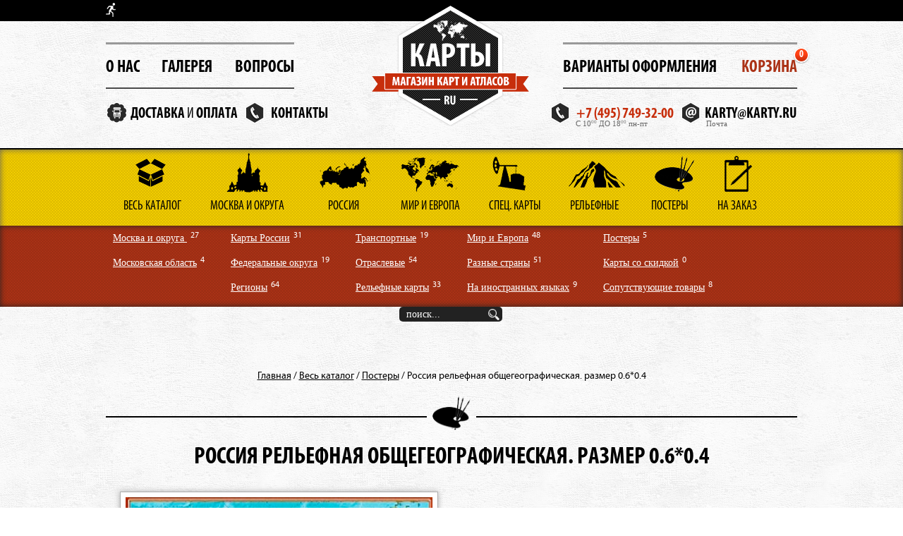

--- FILE ---
content_type: text/html; charset=UTF-8
request_url: https://www.karty.ru/rossiya-relefnaya-obshhegeograficheskaya.html
body_size: 5950
content:
<!DOCTYPE html>
<html>
<head>
	<meta http-equiv="Content-Type" content="text/html; charset=UTF-8" /> 
	<title>Карта постер подарочная. Купить карту России</title>
  
	<meta name="keywords" content="Россия рельефная общегеографическая. размер 0.6*0.4рельефная карта России, карта в подарок, оригинальный подарок, купить карту, магазин карт, географическая карта россии для подарка" />
	<meta name="description" content="Рельефная карта постер" />
	<meta name="viewport" content="width=device-width, initial-scale=1">
<link rel="icon" href="//www.karty.ru/favicon.ico" type="image/x-icon" />
	<link href="style.css?v=1" rel="stylesheet" type="text/css" />
	<link href="/theme/css/custom.css" rel="stylesheet" type="text/css" />
	<!--script src="http://code.jquery.com/jquery-1.9.1.min.js"></script-->
	<script src="//code.jquery.com/jquery-3.2.1.min.js"></script>
	<script src="js/main.js"></script>
<link href="dist/lity.css" rel="stylesheet">
<script src="dist/lity.js"></script>
<!--[if IE]>
<script src="http://html5shiv.googlecode.com/svn/trunk/html5.js"></script>
<![endif]-->
<meta name="yandex-verification" content="29f42d30cad606a3" />
	<link type="text/css"  rel="stylesheet" href="/theme/css/jquery.fancybox.min.css">
	<script src="/theme/js/jquery.fancybox.min.js"></script>

<script type="text/javascript">
    document.ondragstart = noselect;
    // запрет на перетаскивание
    document.onselectstart = noselect;
    // запрет на выделение элементов страницы
    document.oncontextmenu = noselect;
    // запрет на выведение контекстного меню
    function noselect() {return false;}
	</script>





</head>
<!--body-->
<body onkeydown="if(event.ctrlKey){return false;}" oncontextmenu="return false;" style="">
<div class="btn-top">&uarr;</div>
	<header><!-- // Header -->
		<div class="mobile-box">

			<a href="tel:+74957493200" class="phone-mobile">+7 (495) 749-32-00</a>
			<a href="mailto:karty@karty.ru" class="mail-mobile">karty@karty.ru</a>
			
  <a href="/cart.html"  id="shopCart" class="header_cart">КОРЗИНА <p>0</p></a>

		</div>
		<div style="display: none;">
			<ul class="hide-menu">
								<li><a href="/about.html">О НАС</a></li>
				<li>
					<a href="">КАТАЛОГ</a>
					<ul>
				<li><a href="/catalog.html" class="first_item">ВЕСЬ КАТАЛОГ</a></li>
				<li><a href="/moskva-i-okruga.html" class="second_item">МОСКВА и округа</a>
						<ul>
						<li><a href="http://www.karty.ru/moskva-i-okruga.html">Москва и округа</a></li>
						<li><a href="http://www.karty.ru/moskovskaya-oblast.html">Московская область</a></li>	
						</ul>
						</li>
				<li><a href="/rossiya.html" class="third_item">РОССИЯ</a>
						<ul>
							<li><a href="http://www.karty.ru/rossiya.html">Россия</a></li>
							<li><a href="http://www.karty.ru/federalnyie-okruga.html">Федеральные округа</a></li>
							<li><a href="http://www.karty.ru/regionyi.html">Регионы</a></li>
						</ul>
						</li>
				<li><a href="/mir-i-evropa.html" class="fourth_item">МИР И ЕВРОПА</a>
						<ul>
							<li><a href="http://www.karty.ru/mir-i-evropa.html">Мир и Европа</a></li>
							<li><a href="http://www.karty.ru/raznyie-stranyi.html">Разные страны</a></li>
							<li><a href="http://www.karty.ru/na-inostrannyix-yazyikax.html">На иностранных языках</a></li>
						</ul>
						</li>
				<li><a href="/transportnye.html" class="fifth_item">СПЕЦ. КАРТЫ</a>
						<ul>
							<li><a href="http://www.karty.ru/transportnye.html">Транспортные</a></li>
							<li><a href="http://www.karty.ru/otraslevye2.html">Отраслевые</a></li>
							<li><a href="http://www.karty.ru/relefnyie-kartyi.html">Рельефные карты</a></li>
						</ul>
						</li>
				<li><a href="/relefnyie-kartyi.html" class="sixth_item">РЕЛЬЕФНЫЕ</a></li>
				<li><a href="/art-kartyi.html" class="seventh_item">ПОСТЕРЫ</a>
						<ul>
							<li><a href="http://www.karty.ru/art-kartyi.html">Постеры</a></li>
							<li><a href="http://www.karty.ru/ucenennyj-tovar1.html">Уцененный товар</a></li>
							<li><a href="http://www.karty.ru/soputstvuyushhie-tovaryi.html">Сопутствующие товары</a></li>
						</ul>
						</li>
				<li><a href="/na-zakaz.html" class="eighth_item">НА ЗАКАЗ</a></li>
					</ul>
				</li>
				<li><a href="/galereya.html" class="indent">ГАЛЕРЕЯ</a></li>
							<li><a href="/questions.html">ВОПРОСЫ</a></li>
				<li>
					<a href="/dostavka-i-oplata.html">
							ДОСТАВКА И ОПЛАТА
						</a>
				</li>
					<li>
						<a class="contacts-link" href="/contacts.html">
							КОНТАКТЫ
						</a>
					</li>
						
			
				

			</ul>
		</div>
<!--script type="text/javascript" src="/assets/js/fancybox.x/jquery.mousewheel-3.0.6.pack.js"></script-->
<script type="text/javascript" src="/js/libs/fancybox3/js/jquery.fancybox.min.js"></script>
<link rel="stylesheet" type="text/css" href="/js/libs/fancybox3/css/jquery.fancybox.min.css" media="screen" />
<div class="header_top"> <!-- header_top -->	
				<div class="centered">
					<div class="top_auth">
    					<!-- <a href="#">Войдите</a> или <a href="#">зарегистрируйтесь</a> -->
   					 </div>
   					 <div class="social_search">
   					 	<!-- <a href="#" class="social"><img src="image/fb.png" alt=""><img src="image/arrow.png" alt="">мы онлайн</a> -->
               

						 <form  action="/search-results.html" method="get">
							 <input  type="text" name="search" value="" placeholder="поиск..." >
							 <input  type="submit" >
						 </form>
   					 	
   					 </div>
   					 <div class="clear"></div>
				</div> 
			</div> <!-- header_top -->	
<div class="header_middle centered"> <!-- header_middle -->	
				<div class="menu_left">
					<ul>
						<li><a href="/about.html">О НАС</a></li>
						<li><a href="/galereya.html" class="indent">ГАЛЕРЕЯ</a></li>
						<li><a href="/questions.html">ВОПРОСЫ</a></li>
					</ul>
				</div>

				<div class="menu_right">
					<ul>
						<li><a href="/design-options.html">ВАРИАНТЫ ОФОРМЛЕНИЯ</a></li>
						<li>
  <a href="/cart.html"  id="shopCart" class="header_cart">КОРЗИНА <p>0</p></a>
</li>
						
					</ul>
				</div>
				<div class="clear"></div>
				<div class="header_info">
					<div class="h_conveyance">
						<a href="/dostavka-i-oplata.html">
							<img src="image/conveyance-icon.png" alt=""><span>ДОСТАВКА</span> И <span>ОПЛАТА</span>
						</a>
						<a class="contacts-link" href="/contacts.html">
							<img src="image/tel-icon.png" alt="контакты">	<span>КОНТАКТЫ</span>
						</a>
					</div>
					<!-- <div class="h_adviser">
						<a href="/counsultant.html">
							<img src="image/adviser-icon.png" alt="">КОНСУЛЬТАНТ
						</a>
							<p>СЕЙЧАС В СЕТИ</p>
						
					</div> -->
				</div>
				<div class="header_info_right">
					<div class="h_phone">						
							<img src="image/tel-icon.png" alt=""> <span class="ya-phone">+7 (495) 749-32-00</span><!--span>8495-749-3200</span-->
							<p>
								C 10<sup>00</sup> ДО 18<sup>00</sup>
                пн-пт
							</p>						
					</div>
					<!--
					<div class="h_skype">
						<a href="#">
							<img src="image/skype-icon.png" alt=""><span>SKYPE</span>
						</a>
							<p>Magazin_karty</p>
						
					</div>

					<div class="h_mail">
						<a href="mailto:karty@karty.ru">
							<img src="image/mail-icon.png" alt="">ПОЧТА
						</a>
						<p>karty@karty.ru</p>

					</div>
					-->
					<div class="h_mail">
						<a href="mailto:karty@karty.ru">
							<img src="image/mail-icon.png" alt="">karty@karty.ru
						</a>
							<p>Почта</p>
						
					</div>
				</div>
				<a href="https://www.karty.ru/" title="" class="logo"><img src="image/logo.png" alt=""></a>

			</div>  <!-- header_middle -->	
			<div class="clear"></div>
	</header><!-- Header -->
<div class="header_nav"><!-- header_nav-->
		<div class="centered">
			<ul>
				<li><a href="/catalog.html" class="first_item"><img src="image/drop-icon.png" alt="">ВЕСЬ КАТАЛОГ</a></li>
				<li><a href="/moskva-i-okruga.html" class="second_item"><img src="image/moskow-icon.png" alt="">МОСКВА и округа</a></li>
				<li><a href="/rossiya.html" class="third_item"><img src="image/rf-icon.png" alt="">&nbsp;&nbsp;&nbsp;&nbsp;&nbsp;&nbsp;&nbsp;РОССИЯ&nbsp;&nbsp;&nbsp;&nbsp;&nbsp;&nbsp;</a></li>
				<li><a href="/mir-i-evropa.html" class="fourth_item"><img src="image/europe-icon.png" alt="">МИР И ЕВРОПА</a></li>
				<li><a href="/transportnye.html" class="fifth_item"><img src="image/special-icon.png" alt="">СПЕЦ. КАРТЫ</a></li>
				<li><a href="/relefnyie-kartyi.html" class="sixth_item"><img src="image/relief-icon.png" alt="">РЕЛЬЕФНЫЕ</a></li>
				<li><a href="/art-kartyi.html" class="seventh_item"><img src="image/art-icon.png" alt="">ПОСТЕРЫ</a></li>
				<li><a href="/na-zakaz.html" class="eighth_item"><img src="image/order-icon.png" alt="">НА ЗАКАЗ</a></li>
			</ul>
			
			
			
		</div>
<div class="clear"></div>

		<div class="slide_down"> <!-- slide_down -->	
			
				<div class="center">
						<ul><li><ul><li><a href="/moskva-i-okruga.html" title="Москва и округа ">Москва и округа </a><sup>27</sup></li>
<li class="last"><a href="/moskovskaya-oblast.html" title="Московская область">Московская область</a><sup>4</sup></li>
</ul></li>
<li><ul><li><a href="/rossiya.html" title="Карты России">Карты России</a><sup>31</sup></li>
<li><a href="/federalnyie-okruga.html" title="Федеральные округа">Федеральные округа</a><sup>19</sup></li>
<li class="last"><a href="/regionyi.html" title="Регионы">Регионы</a><sup>64</sup></li>
</ul></li>
<li><ul><li><a href="/transportnye.html" title="Транспортные">Транспортные</a><sup>19</sup></li>
<li><a href="/otraslevye2.html" title="Отраслевые">Отраслевые</a><sup>54</sup></li>
<li class="last"><a href="/relefnyie-kartyi.html" title="Рельефные карты">Рельефные карты</a><sup>33</sup></li>
</ul></li>
<li><ul><li><a href="/mir-i-evropa.html" title="Мир и Европа">Мир и Европа</a><sup>48</sup></li>
<li><a href="/raznyie-stranyi.html" title="Разные страны">Разные страны</a><sup>51</sup></li>
<li class="last"><a href="/na-inostrannyix-yazyikax.html" title="На иностранных языках">На иностранных языках</a><sup>9</sup></li>
</ul></li>
<li><ul><li class="active"><a href="/art-kartyi.html" title="Постеры">Постеры</a><sup>5</sup></li>
<li><a href="/ucenennyj-tovar1.html" title="Карты со скидкой">Карты со скидкой</a><sup>0</sup></li>
<li class="last"><a href="/soputstvuyushhie-tovaryi.html" title="Сопутствующие товары">Сопутствующие товары</a><sup>8</sup></li>
</ul></li>
</ul>
						<div class="clear"></div>
					</div>		
			
		</div> <!-- slide_down -->	
		<div class="center">
			<div class="cat_d" style="display: none;">
				все категории
			</div>
			
				<div class="cat_u">
					свернуть
				</div>
			
		</div>
		<div class="clear"></div>
	</div><!-- header_nav-->
	<div class="content"><!-- content-->

		<div class="centered conteiner">
            <div class=breadcrumbs> <a href='https://www.karty.ru/'>Главная</a> <span>/</span> <a href='https://www.karty.ru/catalog.html'>Весь каталог</a> <span>/</span> <a href='https://www.karty.ru/art-kartyi.html'>Постеры</a> <span>/</span> <span>Россия рельефная общегеографическая. размер 0.6*0.4</span></div>
			<div class="inner_separator">
				<img src="assets/images/art-icon.png" alt="">
			</div>
			<h1>Россия рельефная общегеографическая. размер 0.6*0.4</h1>
      
      
      <div class="product shop-stuff shk-item">
				<div class="product_img">
					<a href="assets/images/Obshhegeograficheskaya-karta-ROSSIYa-I-SOPREDELNIE-GOSUDARSTVA.jpg" data-fancybox="images"  id="thumb_0">
						<img src="assets/images/Obshhegeograficheskaya-karta-ROSSIYa-I-SOPREDELNIE-GOSUDARSTVA.jpg" class="shk-image blink" />
					</a>
				</div>
        
				<div class="description shs-descr">
							<p>Постер "Россия рельефная общегеографическая"</p>
<p>Размер 60 х 40см</p>
<p>Покзан рельеф местности в 3D. &nbsp;Подписаны крупные города.</p>
<p><span data-mce-mark="1">Возможно нанесение логотипа вашей компании и других дополнительных объектов</span></p>
<p><span data-mce-mark="1">Оформляется в алюминиевый или деревянный багет</span></p>
          <div class="clear"></div>
                    <div class="thumbs product-thumbs"><a href="assets/images/Relefnaya-obshhegeograficheskaya-karta-ROSSIYa-I-SOPREDELNIE-GOSUDARSTVA-3D-relef-fragment.jpg" data-fancybox="images" data-caption="" id="thumb_1"><img src="assets/cache/images/Relefnaya-obshhegeograficheskaya-karta-ROSSIYa-I-SOPREDELNIE-GOSUDARSTVA-3D-relef-fragment-x150-5e6.jpg" alt="" title="" /></a><a href="assets/images/alyuminijt.jpg" data-fancybox="images" data-caption="" id="thumb_2"><img src="assets/cache/images/alyuminijt-x150-a5f.jpg" alt="" title="" /></a><a href="assets/images/baget-mix-new2.jpg" data-fancybox="images" data-caption="" id="thumb_3"><img src="assets/cache/images/baget-mix-new2-150x-cda.jpg" alt="" title="" /></a></div>

<div class="clear"></div>
				</div>	
			</div>
			<div class="clear"></div>
      
			<div class="type_product">

        
        
        
        
        <form action="/rossiya-relefnaya-obshhegeograficheskaya.html" method="post" style="display:inline;">
        <fieldset style="display:inline; ">
          <div class="type_map last">						
						<p>Жесткая основа (алюминиевый багет)
						</p>
          <div class="price"><sup></sup>3500<span>руб.</span></div>
						<div>
							<label >Количество:</label>
							<input type="text" name="shk-count" value="1"/>
							<label>шт.</label>						
						</div>
						<button type="submit" class="shk-but" onclick="ga('send', 'event', 'knopka', 'click');yaCounter39269005.reachGoal('kupit');return true;">Купить</button>
						<div class="bg_bot"></div>
					</div>
          <input type="hidden" name="shk-id" value="275__price4" />
          <input type="hidden" name="shk-price" value="3500" />
          <input type="hidden" name="type4__275__add" value="Жесткая основа багет (алюминий)" />
          <input type="hidden" name="articul__275__add" value="ДкРрфГеогр" />
        </fieldset>
      </form>
        
        <form action="/rossiya-relefnaya-obshhegeograficheskaya.html" method="post" style="display:inline;">
        <fieldset style="display:inline;">
          <div class="type_map">
						<p>жесткая основа (деревянный багет)
						</p>
          <div class="price"><sup></sup>4500<span>руб.</span></div>
						<div>
							<label >Количество:</label>
							<input type="text" name="shk-count" value="1"/>
							<label>шт.</label>						
						</div>
						<button type="submit" class="shk-but" onclick="ga('send', 'event', 'knopka', 'click');yaCounter39269005.reachGoal('kupit');return true;">Купить</button>
						<div class="bg_bot"></div>
					</div>
          <input type="hidden" name="shk-id" value="275__price5" />
          <input type="hidden" name="shk-price" value="4500" />
          <input type="hidden" name="type5__275__add" value="Жесткая основа (дерево)" />
          <input type="hidden" name="articul__275__add" value="ДкРрфГеогр" />
        </fieldset>
      </form>
        
        

        
      </div>
<div class="content_slider"> <!-- content_slider -->
				<div id="slider-wrap">
					<div id="slider">
            <div class="slide"><a href="/art-kartyi.html"><img src="assets/images/Posteri2.jpg" width="918" height="178"></a></div><div class="slide"><a href="/art-kartyi.html"><img src="assets/images/Posteri.jpg" width="918" height="178"></a></div>
					</div>
				</div>
			</div> <!-- content_slider -->

            
      </div>


        
<div class="goods"> <!-- Goods -->
				<div class="centered">
					<ul><li><ul><li><a href="/moskva-i-okruga.html" title="Москва и округа ">Москва и округа </a><sup>27</sup></li>
<li class="last"><a href="/moskovskaya-oblast.html" title="Московская область">Московская область</a><sup>4</sup></li>
</ul></li>
<li><ul><li><a href="/rossiya.html" title="Карты России">Карты России</a><sup>31</sup></li>
<li><a href="/federalnyie-okruga.html" title="Федеральные округа">Федеральные округа</a><sup>19</sup></li>
<li class="last"><a href="/regionyi.html" title="Регионы">Регионы</a><sup>64</sup></li>
</ul></li>
<li><ul><li><a href="/transportnye.html" title="Транспортные">Транспортные</a><sup>19</sup></li>
<li><a href="/otraslevye2.html" title="Отраслевые">Отраслевые</a><sup>54</sup></li>
<li class="last"><a href="/relefnyie-kartyi.html" title="Рельефные карты">Рельефные карты</a><sup>33</sup></li>
</ul></li>
<li><ul><li><a href="/mir-i-evropa.html" title="Мир и Европа">Мир и Европа</a><sup>48</sup></li>
<li><a href="/raznyie-stranyi.html" title="Разные страны">Разные страны</a><sup>51</sup></li>
<li class="last"><a href="/na-inostrannyix-yazyikax.html" title="На иностранных языках">На иностранных языках</a><sup>9</sup></li>
</ul></li>
<li><ul><li class="active"><a href="/art-kartyi.html" title="Постеры">Постеры</a><sup>5</sup></li>
<li><a href="/ucenennyj-tovar1.html" title="Карты со скидкой">Карты со скидкой</a><sup>0</sup></li>
<li class="last"><a href="/soputstvuyushhie-tovaryi.html" title="Сопутствующие товары">Сопутствующие товары</a><sup>8</sup></li>
</ul></li>
</ul>
					<div class="clear"></div>
				</div>
				<div class="goods_bottom">
					
				</div>
			</div> <!-- Goods -->
    <div class="clear"></div>
	</div><!-- content-->
<footer> <!-- Footer -->
		<div class="centered">
			<div class="menu_left">
					<ul>
						<li><a href="http://karty.ru">главная</a></li>
						<li><a href="/about.html" class="	
								indent">о магазине</a></li>
						<li><a href="/dostavka-i-oplata.html">доставка</a></li>
					</ul>
				</div>

				<div class="menu_right">
					<ul>
						<li><a href="/questions.html">вопросы</a></li>
						<li><a href="/contacts.html" class="	
								indent_cont">контакты</a></li>
						<li><a href="/cart.html" class="header_cart">КОРЗИНА</a></li>
						
					</ul>
				</div>
				<div class="clear"></div>
				<div class="header_info">
					<div class="h_phone">						
							<img src="image/conveyance-icon.png" alt=""><span class="ya-phone">+7 (495) 749-32-00</span><!--495 <span>749-3200</span-->
							<p>
								C 10<sup>00</sup> ДО 18<sup>00</sup>
							</p>						
					</div>
					<div class="h_skype">
						<a href="https://api.whatsapp.com/send/?phone=79035493200" target="_blank">
							<img src="image/whatapp-icon.png" alt=""><span>whatsapp</span>
						</a>
							

						
					</div>
					<div class="h_mail">
						<a href="mailto:karty@karty.ru">
							<img src="image/mail-icon.png" alt="">ПОЧТА
						</a>
							<p>karty@karty.ru</p>
						
					</div>
				</div>
				<div class="header_info_right">
					<div class="social_search">
   					 	<!-- <a href="#" class="social"><img src="image/fb.png" alt=""><img src="image/arrow.png" alt="">мы онлайн</a> -->
   					 <form class="FSF_form" action="/search-results.html" method="post"><input class="FSF_input" type="text" name="search" value="поиск..."  onfocus="this.value=(this.value=='поиск...')? '' : this.value ;" /><input class="FSF_submit" type="submit" name="sub" value="Искать" /></form>

   					 </div>
					<div class="clear"></div>
					
				</div>
				<a href="#" title="" class="logo"><img src="image/logo.png" alt=""></a>
				<div class="clear"></div>
				<div class="copyright">
					<p class="play"><img src="image/logo3h.png"></p>
					<p>&copy; 2002-2025 Интернет-магазин &laquo;Карты.ру&raquo; </p>
					<p>Сделано: <a href="http://dustyart.me">DustyArt</a></p>
				</div>
			<div class="pilitic">
						<a href="https://www.karty.ru/politika.html" target="_blank"  style="color: #fff;">Политика конфиденциальности</a>
					</div>
			</div>


</footer> <!-- // Footer  -->
<!-- Global site tag (gtag.js) - Google Analytics -->
<script async src="https://www.googletagmanager.com/gtag/js?id=UA-109223419-1"></script>
<script src="/theme/js/custom.js"></script>
<script>
  window.dataLayer = window.dataLayer || [];
  function gtag(){dataLayer.push(arguments);}
  gtag('js', new Date());

  gtag('config', 'UA-109223419-1');
</script>
<!-- Global site tag (gtag.js) - Google Analytics -->
<!-- Matomo -->
<script type="text/javascript">
  var _paq = _paq || [];
  /* tracker methods like "setCustomDimension" should be called before "trackPageView" */
  _paq.push(['trackPageView']);
  _paq.push(['enableLinkTracking']);
  (function() {
    var u="//web-metrika.ru/go/";
    _paq.push(['setTrackerUrl', u+'piwik.php']);
    _paq.push(['setSiteId', '5']);
    var d=document, g=d.createElement('script'), s=d.getElementsByTagName('script')[0];
    g.type='text/javascript'; g.async=true; g.defer=true; g.src=u+'piwik.js'; s.parentNode.insertBefore(g,s);
  })();
</script>
<!-- End Matomo Code -->
  <script type="text/javascript">
        (function () {
            var d = document, g = d.createElement('script'), s = d.getElementsByTagName('script')[0];
            g.type = 'text/javascript';
            g.async = true;
            g.defer = true;
            g.id = "analiz";
            g.src = "https://web-metrika.ru/analiz/infoDom.js?id=200";
            s.parentNode.insertBefore(g, s);
        })();
    </script>
<!-- Yandex.Metrika counter -->
<script type="text/javascript" >
    (function (d, w, c) {
        (w[c] = w[c] || []).push(function() {
            try {
                w.yaCounter39269005 = new Ya.Metrika2({
                    id:39269005,
                    clickmap:true,
                    trackLinks:true,
                    accurateTrackBounce:true,
                    webvisor:true,
                    trackHash:true
                });
            } catch(e) { }
        });

        var n = d.getElementsByTagName("script")[0],
            s = d.createElement("script"),
            f = function () { n.parentNode.insertBefore(s, n); };
        s.type = "text/javascript";
        s.async = true;
        s.src = "https://mc.yandex.ru/metrika/tag.js";

        if (w.opera == "[object Opera]") {
            d.addEventListener("DOMContentLoaded", f, false);
        } else { f(); }
    })(document, window, "yandex_metrika_callbacks2");
</script>
<noscript><div><img src="https://mc.yandex.ru/watch/39269005" style="position:absolute; left:-9999px;" alt="" /></div></noscript>
<!-- /Yandex.Metrika counter -->
<!-- Yandex.Metrika counter -->
<script type="text/javascript" >
    (function (d, w, c) {
        (w[c] = w[c] || []).push(function() {
            try {
                w.yaCounter48325862 = new Ya.Metrika({
                    id:48325862,
                    clickmap:true,
                    trackLinks:true,
                    accurateTrackBounce:true
                });
            } catch(e) { }
        });

        var n = d.getElementsByTagName("script")[0],
            s = d.createElement("script"),
            f = function () { n.parentNode.insertBefore(s, n); };
        s.type = "text/javascript";
        s.async = true;
        s.src = "https://mc.yandex.ru/metrika/watch.js";

        if (w.opera == "[object Opera]") {
            d.addEventListener("DOMContentLoaded", f, false);
        } else { f(); }
    })(document, window, "yandex_metrika_callbacks");
</script>
<noscript><div><img src="https://mc.yandex.ru/watch/48325862" style="position:absolute; left:-9999px;" alt="" /></div></noscript>
<!-- /Yandex.Metrika counter -->

</body>
</html>

--- FILE ---
content_type: text/css
request_url: https://www.karty.ru/style.css?v=1
body_size: 9829
content:
@charset "UTF-8";@font-face{font-family:'Myriad Pro';src:url('fonts/mpr-webfont.eot');src:url('fonts/mpr-webfont.eot?#iefix') format('embedded-opentype'),
url('fonts/mpr-webfont.woff') format('woff'),
url('fonts/mpr-webfont.ttf') format('truetype');font-weight:normal;font-style:normal;}
@font-face{font-family:'Myriad Pro Bold';src:url('fonts/mprb-webfont.eot');src:url('fonts/mprb-webfont.eot?#iefix') format('embedded-opentype'),
url('fonts/mprb-webfont.woff') format('woff'),
url('fonts/mprb-webfont.ttf') format('truetype');font-weight:normal;font-style:normal;}
@font-face{font-family:'Myriad Pro Condensed';src:url('fonts/mpc-webfont.eot');src:url('fonts/mpc-webfont.eot?#iefix') format('embedded-opentype'),
url('fonts/mpc-webfont.woff') format('woff'),
url('fonts/mpc-webfont.ttf') format('truetype');font-weight:normal;font-style:normal;}
@font-face{font-family:'Myriad Pro Condensed Bold';src:url('fonts/mpcb-webfont.eot');src:url('fonts/mpcb-webfont.eot?#iefix') format('embedded-opentype'),
url('fonts/mpcb-webfont.woff') format('woff'),
url('fonts/mpcb-webfont.ttf') format('truetype');font-weight:normal;font-style:normal;}
*{margin:0;padding:0;}
html, body, div, span, applet, object, iframe,
h1, h2, h3, h4, h5, h6, p, blockquote, pre,
a, abbr, acronym, address, big, cite, code,
del, dfn, em, img, ins, kbd, q, s, samp,
small, strike, strong, tt, var,
b, u, i, center,
dl, dt, dd, ol, ul, li,
fieldset, form, label, legend,
table, caption, tbody, tfoot, thead, tr, th, td,
article, aside, canvas, details, embed,
figure, figcaption, footer, header, hgroup,
menu, nav, output, ruby, section, summary,
time, mark, audio, video{margin:0;padding:0;border:0;font-size:100%;font:inherit;vertical-align:baseline;}
sup, p{padding:0;margin:0;}
article, aside, details, figcaption, figure,
footer, header, hgroup, menu, nav, section{display:block;}
ol, ul{list-style:none;}
blockquote, q{quotes:none;}
blockquote:before, blockquote:after,
q:before, q:after{content:'';content:none;}
table{border-collapse:collapse;border-spacing:0;}
body{line-height:1;font-size:14px;font-family:'Myriad Pro';}
a{text-decoration:underline;color:#000;line-height:1;}
.clear{width:100%;height:0;overflow:hidden;font-size:0;clear:both;}
.centered,.center{width:980px;margin:0 auto;}
header{background:url(image/frenchstucco.png);height:210px;border-bottom:2px solid black;}
.header_top{height:30px;background:#000;font-family:Tahoma;font-size:12px;color:#fff;}
.header_top a{font-family:Tahoma;font-size:12px;color:#fff;}
.header_top a:hover{text-decoration:none;}
.top_auth{height:23px;float:left;background:url(image/top_auth.png) no-repeat 0 35%;padding:7px 0 0 28px;font-size:12px;}
.social_search{float:right;}
.social_search a:hover{text-decoration:underline;}
.social{text-decoration:none;font-family:tahoma;float:left;display:block;margin-right:50px;padding-top:7px;}
.social img{margin:-2px 2px;vertical-align:middle;}
.social:hover{}
.social_search form{float:right;margin-right:3px;}
.social_search input[type="text"]{
	border:none;
	outline:none;
	width:153px;
	padding: 3px 30px 3px 10px;

	background: #fff;
	color:#000;
	font-size:12px;
	font-family:tahoma;
	margin-right:-28px;
	margin-top: 3px;
}
.social_search {
	position: relative;

}
.social_search input {
	-webkit-transition: width 0.25s ease-in;
	-o-transition: width 0.25s ease-in;
	transition: width 0.25s ease-in;

}
.social_search:after {
	content: '';
	position: absolute;
	right: 7px;
	top: 0;
	bottom: 0;
	margin: auto;
	width: 21px;
	height: 21px;
background-image: url('[data-uri]');
	background-size: 20px;
	background-repeat: no-repeat;
	background-position: 77% 55%;
}

.social_search input[type="submit"]{width:24px;height:21px;border:none;background-color:transparent;outline:none;margin-left:-2px;text-indent:-5000px;cursor:pointer;
position: relative;
z-index: 1;
}
.FSF_result{padding:10px;width:200px;height:90px;margin-right:20px;float:left;border-bottom:1px dashed #000;}
.FSF_resultLink{font-size:20px;font-family:'Myriad Pro Condensed';}
.FSF_resultLink:hover{font-size:20px;text-decoration:none;font-family:'Myriad Pro Condensed';}
.header_middle{position:relative;}
.menu_left{float:left;margin:30px 0 10px 0;border-top:3px solid #999999;border-bottom:2px solid #494949;}
.menu_left ul{list-style:none;}
.menu_left ul li{float:left;display:block;}
.menu_left ul li a{display:block;margin-top:19px;margin-bottom:18px;font-size:24px;font-family:'Myriad Pro Condensed Bold';text-decoration:none;}
.indent{margin-left:31px;margin-right:32px;}
.menu_left ul li a:hover{text-decoration:underline;}
.menu_right{float:right;margin:30px 0 10px 0;border-top:3px solid #999999;border-bottom:2px solid #494949;}
.menu_right ul{list-style:none;}
.menu_right ul li{float:left;display:block;}
.menu_right ul li a{display:block;margin-top:19px;margin-bottom:18px;font-size:24px;font-family:'Myriad Pro Condensed Bold';text-decoration:none;}
.header_cart{margin-left:35px;color:#ab3216;position:relative;}
.header_cart p{position:absolute;right:-19px;top:-16px;width:26px;height:20px;padding-top:4px;background:url(image/bg-header-cart-sup.png) no-repeat;text-align:center;font-family:'Myriad Pro Condensed Bold';font-size:14px;color:#fff;}
.menu_right ul li a:hover{text-decoration:underline;}
.header_info{}
.h_conveyance{float:left;margin-top:10px;}
.h_conveyance a{font-family:'Myriad Pro Condensed';font-size:21px;vertical-align:middle;text-decoration:none;}
.h_conveyance a:hover{text-decoration:underline;}
.h_conveyance a img{vertical-align:middle;margin-right:4px;margin-top:-3px;}
.h_conveyance a span{font-family:'Myriad Pro Condensed Bold';}
.h_adviser{float:left;margin-left:20px;margin-top:10px;}
.h_adviser a{font-family:'Myriad Pro Condensed Bold';font-size:21px;vertical-align:middle;text-decoration:none;text-transform:uppercase;}
.h_adviser a:hover{text-decoration:underline;}
.h_adviser a img{vertical-align:middle;margin-right:3px;margin-top:-3px;}
.h_adviser p{text-transform:uppercase;color:#ab3216;font-family:tahoma;font-size:11px;text-decoration:none;margin-left:37px;margin-top:-7px;}
.header_info_right{float:right;}
.h_phone{float:left;font-family:'Myriad Pro Condensed';font-size:21px;color:#666666;margin-top:10px;}
.h_phone img{vertical-align:middle;margin-top:-3px;margin-right:4px;}
.h_phone span{color:black;font-family:'Myriad Pro Condensed Bold';}
.h_phone p{font-size:11px;font-family:Tahoma;margin-left:38px;margin-top:-7px;height:11px;position:relative;}
.h_phone p sup{font-size:7px;line-height:.6;}
.h_skype{float:left;margin-left:15px;margin-top:10px;margin-right:7px;}
.h_skype a{font-family:'Myriad Pro Condensed';font-size:21px;text-decoration:none;text-transform:uppercase;}
.h_skype a:hover{text-decoration:underline;}
.h_skype a img{vertical-align:middle;margin-top:-3px;margin-right:4px;}
.h_skype a span{font-family:'Myriad Pro Condensed Bold';}
.h_skype p{font-family:tahoma;font-size:11px;margin-left:38px;color:#ab3216;margin-top:-7px;text-transform:uppercase;}
.h_mail{float:left;margin-left:8px;margin-top:10px;}
.h_mail img{vertical-align:middle;margin-top:-3px;margin-right:4px;}
.h_mail a{font-family:'Myriad Pro Condensed Bold';font-size:21px;text-decoration:none;text-transform:uppercase;}
.h_mail a:hover{text-decoration:underline;}
.h_mail p{margin-left:38px;color:#666666;font-family:tahoma;margin-top:-7px;font-size:11px;}
.header_middle .logo{position:absolute;left:377px;top:-24px;}
.header_nav{background:url(image/bg-header-nav.png);position:relative;min-height:110px;box-shadow:inset 0 0 8px #5e5e5e;}
.header_nav .centered{min-height:108px;}
.header_nav .centered ul{list-style:none;margin-left:4px;}
.header_nav .centered ul li{float:left;display:block;}
.header_nav .centered ul li a{display:block;padding-top:65px;text-decoration:none;font-size:18px;font-family:'Myriad Pro Condensed';margin:5px 20px 0 21px;text-transform:uppercase;position:relative;}
.header_nav .centered ul li a img{position:absolute;}
.select_item , .header_nav .centered ul li a:hover{-webkit-border-radius:100px;-moz-border-radius:100px;border-radius:100px;box-shadow:rgba(255,255,255,0.7) 0px 0px 50px 10px;-webkit-box-shadow:rgba(255,255,255,0.6) 0px 0px 50px 10px;background:rgba(255,255,255,0.5);background:-webkit-gradient(linear, 0 0, 0 bottom, from(rgba(255,255,255,0.4)), to(rgba(255,255,255,0.4)));background:-webkit-linear-gradient(rgba(255,255,255,0.4), rgba(255,255,255,0.4));background:-moz-linear-gradient(rgba(255,255,255,0.4), rgba(255,255,255,0.4));background:-ms-linear-gradient(rgba(255,255,255,0.3), rgba(255,255,255,0.3));background:-o-linear-gradient(rgba(255,255,255,0.3), rgba(255,255,255,0.4));background:linear-gradient(rgba(255,255,255,0.4), rgba(255,255,255,0.4));}
.first_item{}
.first_item img{top:8px;left:17px;}
.second_item{}
.second_item img{top:-2px;left:23px;}
.third_item{}
.third_item img{top:5px;left:9px;}
.fourth_item{}
.fourth_item img{top:6px;left:0;}
.fifth_item{}
.fifth_item img{top:5px;left:5px;}
.sixth_item{padding-right:5px;}
.sixth_item img{top:7px;left:-2px;}
.seventh_item{}
.seventh_item img{top:2px;left:5px;}
.eighth_item{}
.eighth_item img{top:4px;left:10px;}
.cat_d, .inner_cat_d{width:90px;height:26px;color:#fff;font-family:'Myriad Pro';font-size:13px;cursor:pointer;position:absolute;left:437px;bottom:-20px;z-index:2;padding:7px 0 0 13px;background:url(image/categories.png) no-repeat;}
.cat_u, .inner_cat_u{width:76px;height:21px;background:url(image/categories-up.png) no-repeat;color:#fff;font-family:'Myriad Pro';font-size:13px;padding:12px 0 0 27px;cursor:pointer;position:absolute;left:437px;bottom:-20px;z-index:2; display: none;}
.slide_down{background:url(image/bg-slide-down.png);box-shadow:inset 0 0 8px #232323;padding-bottom:10px;}
.header_nav .center{position:relative;}
.slide_down .center ul{margin:0px 10px 0 5px;}
.slide_down .center ul li{float:left;}
.slide_down .center ul li ul{margin-right:32px;}
.slide_down .center ul li ul li{clear:both;margin:8px 0;}
.slide_down .center ul li ul li a{color:#fff;font-size:14px;font-family:tahoma;text-align:left;line-height:1.3;}
.slide_down .center ul li ul li a:hover{text-decoration:none;}
.slide_down .center ul li ul li sup{margin-left:5px;color:#fff;}
.content{background:url(image/frenchstucco.png);position:relative;z-index:1;padding-top:55px;}
.separator{margin-top:20px;height:32px;text-align:center;position:relative;}
.separator img{margin-left:-4px;}
.separator:before{content:'';position:absolute;display:block;width:470px;height:2px;background-color:#000;vertical-align:middle;left:508px;top:10px;}
.separator:after{content:'';position:absolute;display:block;width:470px;height:2px;background-color:#000;vertical-align:middle;top:10px;left:-1px;}
.content .centered h1{text-align:center;font-size:34px;font-family:'Myriad Pro Condensed Bold';text-transform:uppercase;margin-top:6px;}
.content .centered h1 span{font-family:'Myriad Pro Condensed';}
.content .centered h2{text-align:center;color:#666666;font-family:'Myriad Pro Condensed';text-transform:uppercase;font-size:18px;}
.product_row{margin:39px 18px;overflow:hidden;}
.product_item{width:302px;height:340px;float:left;margin-right:17px;display:block;}
.product_item:nth-child(3n+3){width:302px;height:340px;float:left;margin-right:0px;}
.extra{width:107px;height:111px;position:relative;margin-bottom:-110px;left:184px;background:url("image/extra.png") no-repeat;}
.lp{width:107px;height:111px;position:relative;margin-bottom:-110px;left:184px;background:url("image/lp.png") no-repeat;}
.price sup{font-size:16px;color:red;text-decoration:line-through;}
.product_item a{text-decoration:underline;}
.product_item a:hover{text-decoration:none;}
.product_item_img{padding:5px;background-color:#fff;border:1px solid #aeaeae;width:290px;height:197px;margin-bottom:18px;box-shadow:0 0 10px #aeaeae;overflow:hidden}
.product_item_img img{width:290px;height:197px;}
.product_item_name{text-align:center;text-transform:uppercase;font-family:'Myriad Pro Condensed Bold';font-size:18px;}
.product_item_price{text-align:center;margin-top:4px;font-size:18px;font-family:'Myriad Pro Condensed Bold';}
.product_item_price span{font-family:'Myriad Pro Condensed';}
.product_item_buy{background:url(image/product-item-buy.png) no-repeat;margin-top:15px;width:144px;height:22px;margin-left:80px;text-align:center;display:inline-block;padding-top:6px;}
.product_item_buy a{text-transform:uppercase;color:#fff;font-size:18px;text-decoration:none;font-family:'Myriad Pro Condensed Bold';line-height:7px;}
.product_item_buy a:hover{text-decoration:underline;}
.conteiner{position:relative;padding-bottom:350px;}
.content_slider{width:1048px;height:208px;margin-left:18px;margin-top:106px;margin-bottom:78px;position:absolute;bottom:-4px;left:-49px;}
#slider-wrap{width:1048px;background:url(image/bg-slider.png) no-repeat;padding-top:15px;position:relative;height:208px;}
#slider{width:918px;height:208px;position:absolute;margin:0px 60px;left:0px;}
.slide{width:100%;height:100%;}
.slide img{border:1px solid black;}
#prewbutton, #nextbutton{display:block;width:22px;height:100%;position:absolute;top:-14px;overflow:hidden;text-indent:-999px;background:url(image/arrowBg.png) left center no-repeat;opacity:0.8;z-index:3;outline:none !important;}
#prewbutton{left:-42px;}
#nextbutton{right:-42px;background:url(image/arrowBg.png) right center no-repeat;}
#prewbutton:hover, #nextbutton:hover{opacity:1;}
.info_top{height:3px;position:absolute;background:url(image/info-top.png) repeat-x;top:-3px;width:100%;}
.info_bottom{bottom:-5px;position:absolute;width:100%;background:url(image/info-bottom.png) repeat-x;height:5px;}
.info{background:url(image/bg-info.png);margin-bottom:40px;position:relative;padding-top:30px;}
.info .centered .separator img{margin-top:-6px;}
.info_content{margin-top:48px;margin-left:21px;float:left;padding-bottom:15px;}
.info h3{text-transform:uppercase;font-size:24px;font-family:'Myriad Pro Condensed';}
.info h3 span{font-family:'Myriad Pro Condensed Bold';}
.info h4{font-family:'Myriad Pro Condensed';font-size:18px;color:#666666;margin-bottom:15px;margin-top:1px;margin-left:1px;}
.main_contant{}
.main_content h3{text-transform:uppercase;font-size:24px;font-family:'Myriad Pro Condensed';margin-bottom:15px;}
.main_content h4{font-family:'Myriad Pro Condensed';font-size:18px;color:#666666;margin-bottom:15px;margin-top:1px;margin-left:1px;}
.main_content p{margin-bottom:20px;line-height:22px;}
.info_content p{margin-left:1px;margin-right:20px;margin-top:6px;margin-bottom:17px;color:#666666;font-family:tahoma;font-size:12px;line-height:1.2;}
.fb{float:right;width:292px;margin-top:48px;margin-right:20px;margin-bottom:20px;}
.fb h3, .fb h4{text-align:center;}
.blog #line{text-align:center;font-size:24px;font-family:'Myriad Pro Condensed';text-transform:uppercase;margin-top:6px;}
.blog #line span{font-family:'Myriad Pro Condensed Bold';}
#line{position:relative;}
#line:before{content:'';position:absolute;display:block;width:432px;height:2px;background-color:#000;vertical-align:middle;left:545px;top:11px;}
#line:after{content:'';position:absolute;display:block;width:435px;height:2px;background-color:#000;vertical-align:middle;top:11px;left:-3px;}
.news{margin-top:21px;margin-left:20px;margin-right:20px;min-height:113px;margin-bottom:5px;padding-bottom:10px;}
.news div{width:290px;float:left;text-align:center;margin-right:35px;margin-bottom:10px;}
.news div:nth-child(3n+3){margin-right:0px;}
.news div span{color:#fff;font-family:tahoma;font-size:12px;line-height:1.4;display:block;margin-left:30%;margin-bottom:10px;width:117px;height:18px;text-align:center;background:url(image/blog-date.png) no-repeat;text-transform:uppercase;}
.news div a{color:#666666;font-family:tahoma;font-size:12px;text-decoration:underline;}
.news div a:hover{text-decoration:none;}
.goods{min-height:110px;background:url(image/bg-goods.png);border-top:2px solid black;box-shadow:inset 0px 4px 10px rgba(0,0,0,.5);position:relative;}
.goods_bottom{height:1px;width:100%;background:url(image/bg-goods-bottom.png) repeat-x;position:absolute;bottom:0px;}
.goods .centered ul{margin-top:2px;}
.goods .centered ul li{float:left;}
.goods .centered ul li ul{margin-right:31px;margin-left:9px;margin-top:9px;}
.goods .centered ul li ul li{clear:both;margin:4px 0 4px 0;}
.goods .centered ul li ul li a{color:#fff;font-size:14px;font-family:tahoma;text-align:left;line-height:1.4;}
.goods .centered ul li ul li a:hover{text-decoration:none;}
.goods .centered ul li ul li sup{margin-left:5px;color:#fff;}
footer{background-color:#000;}
footer .centered{position:relative;min-height:280px;padding-bottom:46px;}
footer .centered .menu_left{float:left;margin:82px 0 10px 0;border-top:3px solid #fff;border-bottom:2px solid #fff;}
footer .centered .menu_left ul{list-style:none;}
footer .centered .menu_left ul li{float:left;display:block;}
footer .centered .menu_left ul li a{display:block;margin-top:20px;margin-bottom:18px;font-size:24px;font-family:'Myriad Pro Condensed Bold';text-decoration:none;color:#fff;text-transform:uppercase;}
footer .centered .indent{margin-left:31px;margin-right:32px;}
footer .centered .menu_left ul li a:hover{text-decoration:underline;}
footer .centered .menu_right{float:right;margin:82px 0 10px 0;border-top:3px solid #fff;border-bottom:2px solid #fff;}
footer .centered .menu_right ul{list-style:none;}
footer .centered .menu_right ul li{float:left;display:block;}
footer .centered .menu_right ul li a{display:block;margin-top:20px;margin-bottom:18px;font-size:24px;font-family:'Myriad Pro Condensed Bold';text-decoration:none;color:#fff;text-transform:uppercase;}
.indent_cont{margin-left:39px;margin-right:40px;}
footer .centered .header_cart{margin-left:0;position:relative;}
footer .centered .header_cart p{position:absolute;right:-19px;top:-16px;width:26px;height:20px;padding-top:4px;background:url(image/bg-header-cart-sup.png) no-repeat;text-align:center;font-family:'Myriad Pro Condensed Bold';font-size:14px;color:#fff;}
footer .centered .menu_right ul li a:hover{text-decoration:underline;}
.header_info{}
footer .centered .header_info_right{float:right;}
footer .centered .h_phone{float:left;font-family:'Myriad Pro Condensed';font-size:21px;color:#fff;margin-top:9px;}
footer .centered .h_phone img{vertical-align:middle;margin-right:4px;margin-top:-3px;}
footer .centered .h_phone span{color:#fff;font-family:'Myriad Pro Condensed Bold';}
footer .centered .h_phone p{font-size:11px;font-family:Tahoma;margin-left:38px;margin-top:-6px;}
footer .centered .h_phone p sup{font-size:7px;line-height:.6;}
footer .centered .h_skype{float:left;margin-left:18px;margin-top:9px;margin-right:7px;}
footer .centered .h_skype a{font-family:'Myriad Pro Condensed';font-size:21px;text-decoration:none;color:#fff;}
footer .centered .h_skype a:hover{text-decoration:underline;}
footer .centered .h_skype a img{vertical-align:middle;margin-right:4px;margin-top:-3px;}
footer .centered .h_skype a span{font-family:'Myriad Pro Condensed Bold';}
footer .centered .h_skype p{font-family:tahoma;font-size:11px;margin-left:38px;color:#fff;margin-top:-6px;}
footer .centered .h_mail{float:left;margin-left:9px;margin-top:9px;}
footer .centered .h_mail img{vertical-align:middle;margin-right:4px;margin-top:-3px;}
footer .centered .h_mail a{font-family:'Myriad Pro Condensed Bold';font-size:21px;text-decoration:none;color:#fff;}
footer .centered .h_mail a:hover{text-decoration:underline;}
footer .centered .h_mail p{margin-left:38px;color:#666666;font-family:tahoma;margin-top:-6px;font-size:11px;color:#fff;}
footer .centered .social_search{margin-top:12px;font-family:tahoma;font-size:12px;}
footer .centered .social{color:#fff;margin-right:50px;}
footer .centered .logo{position:absolute;left:379px;top:28px;}
.copyright{color:#fff;font-size:12px;font-family:tahoma;background:url(image/bg-copy.png) no-repeat 50% 0;position:absolute;bottom:14px;left:364px;height:60px;text-align:center;padding-top:25px;}
.copyright p{margin-top:4px;}
.copyright a{color:#fff;font-size:12px;font-family:tahoma;}
.copyright a:hover{text-decoration:none;}
.pilitic {
		position:absolute; right:0;bottom:10px;height:60px
	}
.inner_separator{height:62px;text-align:center;position:relative;vertical-align:middle;display:block;width:980px;background:url(image/bg-h.png) no-repeat 0 50%;}
.inner_separator img{text-align:center;width:54px;vertical-align:middle;}
.cat_pag{width:980px;margin-top:62px;margin-bottom:30px;}
.cat_pag .pag{background:url(image/bg-cat-pag.png) no-repeat;width:198px;height:30px;margin:0px auto;position:relative;text-align:center;}
.cat_pag .pag:before{content:'';position:absolute;display:block;width:374px;height:2px;background-color:#000;vertical-align:middle;left:215px;top:12px;}
.cat_pag .pag:after{content:'';position:absolute;display:block;width:374px;height:2px;background-color:#000;vertical-align:middle;left:-388px;top:12px;}
.cat_pag .pag span, .cat_pag .pag a{font-family:'Myriad Pro Condensed';margin-right:12px;font-size:18px;text-decoration:none;line-height:1.6;}
.cat_pag .pag a{color:#fff;}
.cat_pag .pag span{color:#f5cf00;}
.cat_pag .pag a:hover{text-decoration:underline;}
.cat_pag .pag .prew{display:inline-block;width:12px;height:21px;background:url(image/prew-next.png) no-repeat 0 50%;float:left;outline:none;margin-left:10px;margin-right:33px;margin-top:4px;}
.cat_pag .pag .next{display:inline-block;outline:none;width:12px;height:21px;background:url(image/prew-next.png) no-repeat 100% 0%;vertical-align:middle;float:right;margin-top:4px;margin-right:10px;}
.product{margin-left:20px;margin-right:20px;margin-top:35px;margin-bottom:65px;}
.product .product_img{float:left;margin-right:40px;width:435px;margin-bottom:18px;}
.product .product_img img{display:block;width:435px;padding:7px;background-color:#fff;border:1px solid #aeaeae;vertical-align:center;margin-bottom:18px;box-shadow:0px 0px 8px #aeaeae;}
.product .description{padding-top:5px;}
.description #thumbnails a{display:block;float:left;box-shadow:0px 0px 8px #aeaeae;margin-right:14px;background-color:#fff;border:1px solid #aeaeae;padding:4px;cursor:pointer;height:100px;overflow:hidden;margin-bottom:15px;}
a.firstthumb{height:90px;}
a.firstthumb img{height:90px;}
a.thumb:nth-child(4n+4){margin-right:0px;}
.product .description p{text-align:left;margin:19px 0 18px;line-height:1;font-family:arial;font-size:14px;color:#000;line-height:1.2;}
.type_product{margin:15px 20px 35px 20px;}
.type_map{width:275px;height:280px;background-color:#fff;padding-left:24px;box-shadow:0px 0px 8px #aeaeae;float:left;position:relative;margin-right:18px;margin-top:20px;margin-bottom:5px;}
.type_map:nth-child(3n+3){margin-right:0px;}
.type_map p{width:180px;height:75px;padding-left:40px;padding-right:40px;display:table-cell;text-align:center;text-transform:uppercase;vertical-align:middle;font-size:20px;font-family:'Myriad Pro Condensed Bold';color:#000;background:url(image/bg-title-type-map.png) no-repeat bottom;}
.type_map p.oncart{width:180px;height:75px;padding-left:40px;padding-right:40px;display:table-cell;text-align:center;text-transform:uppercase;vertical-align:middle;font-size:16px !important;font-family:'Myriad Pro Condensed Bold';color:#000;background:url(image/bg-title-type-map.png) no-repeat bottom;}
.type_map .price{background:url(image/price-bg.png) no-repeat;width:225px;height:69px;text-align:center;line-height:1.6;padding-left:2px;padding-top:0px;font-size:42px;font-family:'Myriad Pro Condensed Bold';margin-top:11px;margin-left:16px;}
.type_map .price span{font-size:36px;font-family:'Myriad Pro Condensed';}
.type_map div{padding-left:48px;margin-top:13px;margin-bottom:10px;}
.type_map div input{width:38px;height:20px;border:1px solid #999999;text-align:center;margin-left:7px;margin-right:3px;}
.type_map div label{font-size:14px;font-family:arial;}
input.shk-but,
button.shk-but{display:block;background:url(image/type-map-buy.png) no-repeat;width:195px;height:29px;padding-top:3px;font-size:25px;color:#fff;font-family:'Myriad Pro Condensed Bold';text-transform:uppercase;text-align:center;margin-left:28px;margin-top:16px;text-decoration:none;line-height:25px;border:0px;cursor:pointer;}
input.shk-but{background:url(image/type-map-order.png) no-repeat;margin:auto;width:205px;padding-top:0;background-size:100% 100%;}
input.shk-but:hover,
button.shk-but:hover{text-decoration:underline;}
.bg_bot{width:251px;height:7px;background:url(image/bg-bot.png) repeat-x;position:absolute;bottom:-17px;left:0;}
.last{margin-right:0;}
.cart{margin:10px 20px 30px 20px;}
.cart .type_map p{width:170px;height:75px;padding-left:40px;padding-right:40px;display:table-cell;text-align:center;text-transform:uppercase;vertical-align:middle;font-size:20px;font-family:'Myriad Pro Condensed Bold';color:#000;background:url(image/bg-title-type-map.png) no-repeat bottom;}
.cart .type_map .price{background:url(image/price-bg.png) no-repeat;width:225px;height:69px;text-align:center;line-height:1.4;padding-left:2px;padding-top:0px;font-size:48px;font-family:'Myriad Pro Condensed Bold';margin-top:31px;margin-left:16px;}
.cart .type_map .price span{font-size:36px;font-family:'Myriad Pro Condensed';}
.cart .type_map div{padding-left:48px;margin-top:23px;margin-bottom:10px;}
.cart .type_map div input{width:38px;height:20px;border:1px solid #999999;text-align:center;margin-left:7px;margin-right:3px;}
.cart .type_map div label{font-size:14px;font-family:arial;}
.cart .type_map a{display:block;background:url(image/type-map-buy.png) no-repeat;width:195px;height:29px;padding-top:3px;font-size:25px;color:#fff;font-family:'Myriad Pro Condensed Bold';text-transform:uppercase;text-align:center;margin-left:28px;margin-top:16px;text-decoration:none;}
.cart_sum{text-align:center;font-size:48px;font-family:'Myriad Pro Condensed Bold';text-transform:lowercase;margin-top:15px;position:relative;}
.cart_sum span{font-family:'Myriad Pro Condensed';}
.cart_sum:after{content:'';position:absolute;display:block;width:400px;height:2px;background-color:#000;vertical-align:middle;left:0px;top:25px;}
.cart_sum:before{content:'';position:absolute;display:block;width:400px;height:2px;background-color:#000;vertical-align:middle;right:0px;top:25px;}
.conteiner h2 a:hover{text-decoration:none;}
.order{text-align:center;}
input[type="submit"].recount{font-family:'Myriad Pro Condensed';text-transform:uppercase;font-size:18px;color:#666666;border:0px;background:none;}
input[type="submit"].recount:hover{text-decoration:underline;cursor:pointer;}
.buy{text-align:center;margin-top:15px;}
.buy a{display:block;background:url(image/type-map-buy.png) no-repeat;width:195px;height:29px;padding-top:3px;font-size:25px;color:#fff;font-family:'Myriad Pro Condensed Bold';text-transform:uppercase;text-align:center;margin-left:28px;margin-top:16px;text-decoration:none;margin:20px auto 5px;}
.buy a.order{display:block;background:url(image/order.png) no-repeat;width:195px;height:29px;padding-top:3px;font-size:25px;color:#fff;font-family:'Myriad Pro Condensed Bold';text-transform:uppercase;text-align:center;margin-left:28px;margin-top:16px;text-decoration:none;margin:20px auto 5px;}
.buy a:hover{text-decoration:underline;}
.order_form p{text-align:center;line-height:30px;font-family:'Myriad Pro Condensed';font-size:20px;margin-bottom:10px;}
.order_form input[type="text"]{width:400px;padding:10px;font-family:'Myriad Pro Condensed Bold';font-size:22px;text-align:center;}
.order_form select{width:420px;padding:10px;font-family:'Myriad Pro Condensed Bold';font-size:22px;text-align:center;}
.order_form textarea{width:400px;padding:10px;font-family:'Myriad Pro';font-size:16px;}
.mobile-box{display:none;}
.btn-top{position:fixed;bottom:40px;right:40px;z-index:9999;width:32px;height:32px;text-align:center;line-height:30px;background:#C72E0C;color:#444;cursor:pointer;border:0;border-radius:2px;text-decoration:none;transition:opacity 0.2s ease-out;opacity:0;color:#fff;}
.btn-top.show{opacity:1;}
.wrap-search .social_search {

	float: none;
	z-index: 100;
}
.wrap-search .social_search input[type="submit"] {
	    position: absolute;
			right: 5px;
			width: 18px;
			height: 18px;
	    top: 0; 
	    bottom: 0;
	    margin: auto;
}
.wrap-search .social_search:after {
	width: 18px;
	height: 18px;
	    background-size: 16px;
}
.wrap-search .social_search input[type="text"] {
	font-size: 15px;
	line-height: 15px;
			border-radius: 5px;
			width: 106px;
			background-color: #222;
			  margin: auto;
    color: #fff;
    font-size: 14px;
    font-family: tahoma;
		color: #fff;
}
.wrap-search .social_search input[type="text"]::-webkit-input-placeholder {
	color: #fff;

}
.wrap-search .social_search input[type="text"]:-ms-input-placeholder {
	color: #fff;

}
.wrap-search .social_search input[type="text"]::-ms-input-placeholder {
	color: #fff;

}
.wrap-search .social_search input[type="text"]::placeholder {
	color: #fff;

}

.wrap-search .focus-search input[type="text"] {
	width: 420px;
}
.wrap-search {
			background: url(image/frenchstucco.png);
			display: flex;
			justify-content: center;
}
.wrap-search .social_search {
	display: block;
}
.wrap-search .social_search form {
	float: none;
}

.check-block {
	max-width: 400px;
	margin: auto;
}
@media screen and (max-width:1048px){#slider-wrap,
.content_slider{width:960px;}
}
@media screen and (max-width:980px){.type_map p{width:100%;height:auto;padding:0 10px 15px;display:flex;text-align:center;justify-content:center;
}
.mobile-box {
	flex-wrap: wrap;
	position: relative;
}

.mobile-box .social_search {
	width: 100%;
	display: none;
}
.btn-mobile {
	width: 25px;
	height: 25px;
	background-image: url('[data-uri]');
	cursor: pointer;
	position: absolute;
    top: 12px;
    right: 45px;
	background-size: contain;
	background-repeat: no-repeat;
}
.mobile-box .social_search input[type="text"] {
width: calc(100% - 10px);
			padding: 10px 30px 10px 10px;
			border: 1px solid #000;
			margin: 0 4px;
}
.mobile-box .social_search form {
	float: none;
	margin: 0;
}
.mobile-box .social_search:after {
	width: 20px;
	height: 20px;
	background-size: 100%;
	right: 15px;
		background-image: url('[data-uri]');
}
.mobile-box .social_search input[type="submit"] {
position: absolute;
right: 6px;
top: 0;
bottom: 0;
height: 100%;
width: 40px;
}
.type_product{display:flex;flex-wrap:wrap;justify-content:center;}
input.shk-but,
button.shk-but{margin:auto;}
.type_map .price{margin:10px auto;}
.mobile-box{display:flex;justify-content:center;position:fixed;left:0;right:0;top:0;z-index:1000;}
.phone-mobile{position:absolute;margin:auto;width:142px;left:0;right:0;z-index:2;display:inline-flex;color:#fff;font-size:18px;line-height:18px;text-decoration:none;}
.mail-mobile{position:absolute;display:inline-flex;left:0;right:0;top:28px;margin:auto;font-size:14px;line-height:14px;text-decoration:none;color:#fff;width:85px;}
.slicknav_menu .header_cart{font-size:0;line-height:0;margin:7px 8px 0 0;position:absolute;right:0;display:inline-flex;text-decoration:none;align-items:center;width:25px;height:22px;background-image:url('[data-uri]');}
.slicknav_menu .header_cart p{font-size:10px;line-height:10px;position:relative;right:auto;top:auto;width:auto;display:inline-flex;align-items:center;justify-content:center;height:auto;padding-top:0;background:none;position:absolute;left:-4px;bottom:-4px;width:15px;height:15px;border-radius:50%;background-color:#C72E0C;}
.inner_separator,
.cat_pag .pag:before,
.cat_pag .pag:after{display:none;}
.slicknav_btn{position:relative;display:block;vertical-align:middle;float:left;padding:0.438em 0.625em 0.438em 0.625em;line-height:1.125em;cursor:pointer;}
.cat_pag{width:100%;}
.slicknav_btn .slicknav_icon-bar+.slicknav_icon-bar{margin-top:0.188em;}
.slicknav_menu{*zoom:1;}
.slicknav_menu .slicknav_menutxt{display:block;line-height:1.188em;float:left;}
.slicknav_menu .slicknav_icon{float:left;width:1.125em;height:0.875em;margin:0.188em 0 0 0.438em;}
.slicknav_menu .slicknav_icon:before{background:transparent;width:1.125em;height:0.875em;display:block;content:"";position:absolute;}
.slicknav_menu .slicknav_no-text{margin:0;}
.slicknav_menu .slicknav_icon-bar{display:block;width:1.125em;height:0.125em;-webkit-border-radius:1px;-moz-border-radius:1px;border-radius:1px;-webkit-box-shadow:0 1px 0 rgba(0, 0, 0, 0.25);-moz-box-shadow:0 1px 0 rgba(0, 0, 0, 0.25);box-shadow:0 1px 0 rgba(0, 0, 0, 0.25);}
.slicknav_menu:before{content:" ";display:table;}
.slicknav_menu:after{content:" ";display:table;clear:both;}
.slicknav_nav{clear:both;}
.slicknav_nav ul{display:block;}
.slicknav_nav li{display:block;}
.slicknav_nav .slicknav_arrow{font-size:0.8em;margin:0 0 0 0.4em;}
.slicknav_nav .slicknav_item{cursor:pointer;}
.slicknav_nav .slicknav_item a{display:inline;}
.slicknav_nav .slicknav_row{display:block;}
.slicknav_nav a{display:block;}
.slicknav_nav .slicknav_parent-link a{display:inline;}
.slicknav_brand{float:left;}
.slicknav_menu{font-size:16px;box-sizing:border-box;background:#4c4c4c;display:flex;flex-wrap:wrap;justify-content:space-between;width:100%;padding:5px;}
.slicknav_menu:before,
.slicknav_menu:after{display:none;}
.slicknav_menu *{box-sizing:border-box;}
.slicknav_menu .slicknav_menutxt{color:#fff;font-weight:bold;text-shadow:0 1px 3px #000;}
.slicknav_menu .slicknav_icon-bar{background-color:#fff;}
.slicknav_btn{margin:5px 5px 6px;text-decoration:none;text-shadow:0 1px 1px rgba(255, 255, 255, 0.75);-webkit-border-radius:4px;-moz-border-radius:4px;border-radius:4px;background-color:#222;}
.slicknav_nav{color:#fff;margin:0;padding:0;font-size:0.875em;list-style:none;overflow:hidden;width:100%;}
.slicknav_nav ul{list-style:none;overflow:hidden;padding:0;margin:0 0 0 20px;}
.slicknav_nav .slicknav_row{padding:5px 10px;margin:2px 5px;}
.slicknav_nav .slicknav_row:hover{-webkit-border-radius:6px;-moz-border-radius:6px;border-radius:6px;background:#ccc;color:#fff;}
.slicknav_nav a{padding:5px 10px;margin:2px 5px;text-decoration:none;color:#fff;}
.slicknav_nav a:hover{-webkit-border-radius:6px;-moz-border-radius:6px;border-radius:6px;background:#ccc;color:#222;}
.slicknav_nav .slicknav_txtnode{margin-left:15px;}
.slicknav_nav .slicknav_item a{padding:0;margin:0;}
.slicknav_nav .slicknav_parent-link a{padding:0;margin:0;}
.slicknav_brand{color:#fff;font-size:18px;line-height:30px;padding:7px 12px;height:44px;}
header{height:auto;padding:80px 0 20px;}
.centered,
.center{width:100%;}
#slider-wrap,
.content_slider{width:100%;}
#slider{width:100%;}
#slider img{max-width:100%;margin:auto;display:block;height:auto;}
*{box-sizing:border-box;}
.separator:before,
#line:before{display:none;}
#nextbutton{right:0;}
#prewbutton{left:0;}
#slider-wrap{background:none;}
#slider{margin:0;right:0;}
.content_slider{left:0;margin-left:0;}
.slide{display:flex !important;align-items:center;}
.menu_left,
.menu_right,
.h_conveyance,
.header_info_right,
.slide_down,
.header_nav{display:none;}
.header_middle .logo{position:relative;left:auto;top:auto;display:flex;justify-content:center;}
.separator:after{display:none;}
.header_top{display:none;}
.blog #line{display:none;}
.content{padding:20px 10px;}
.product_item,
.product_item:nth-child(3n+3){float:none;margin:10px;height:auto;}
.product_item_img img{width:100%;height:100%;}
.product_item_img{margin:auto;}
.product_row{margin:20px 0;display:flex;flex-wrap:wrap;justify-content:center;}
.conteiner{padding-bottom:40px;}
.content_slider{position:relative;margin-top:0;margin-bottom:0;}
.slide{padding:0 30px;}
#prewbutton,
#nextbutton{top:0;bottom:0;margin:auto;height:30px;}
footer .centered{display:flex;flex-wrap:wrap;justify-content:center;}
.header_info{width:100%;display:flex;flex-wrap:wrap;justify-content:center;}
footer .centered .header_info_right{float:none;width:100%;}
footer .centered .logo{position:relative;left:auto;top:auto;}
.copyright{left:auto;height:auto;}
.main_content img{max-width:100%;height:auto;}
.cart_sum:before,
.cart_sum:after{display:none;}
.type_map{height:auto;padding:15px 0;margin:10px;}
.cart .type_map p{width:100%;height:auto;padding-bottom:10px;}
.cart{display:flex;flex-wrap:wrap;justify-content:center;}
.cart{margin:20px 0;}
.bg_bot{width:100%;}
.cart .type_map a{margin:auto;}
.wrap-search {
	display: none;
}
}
@media screen and (max-width:700px){.product{display:flex;flex-direction:column;align-items:center;margin:20px 0;}
.product .product_img img{width:100%;max-width:435px;height:auto;margin:auto;}
.product .product_img{float:none;width:100%;margin:0;}
.type_product{margin:20px 0;display:flex;flex-wrap:wrap;justify-content:center;}
}
@media screen and (max-width:600px){#slider-wrap,
.content_slider{height:150px;}
.order_form input[type="text"],
.order_form select,
.order_form textarea{width:100%;max-width:400px;}
.order_form input[type="text"]{height:51px;}
.btn-top{right:10px;}
.focus-search input[type="text"] {
	width: 100% !important;
	max-width: 100% !important;
} 



}
@media screen and (max-width:981px) {
.mobile-view {
	display: block !important;
	font-weight: bold;
	color: #fff;
	text-align: center;
	padding: 12px 5px;
}
	.copyright{
	    position: initial;
		
	}
	.pilitic {
		position: static;
		margin-top: 15px;
		text-align: center;
	}
}
@media (min-width: 992px){
.play{
	position: absolute;
    left: -139%;
    top: 23px;
}

}
.play img{
	  height: 30px;
}

--- FILE ---
content_type: text/css
request_url: https://www.karty.ru/theme/css/custom.css
body_size: 1090
content:
.categories-list{
    margin-top: 10px;
    background: url(/image/bg-slide-down.png);
    padding: 10px;
}
.categories-list li {
    display: inline-block;
    margin-right: 20px;
}
.categories-list li a{
    color:#fff;
}
.set-decoration{
    /*color: #C72E0C;*/
}
.content .centered h2.set-in-cart{
    font-size: 24px;
    color: #C72E0C;
}
.contacts-link{
    margin-left: 5px;
}
.header_info_right .h_phone .ya-phone{
    color: #C72E0C;
}

.product_item fieldset{
    width: 100%;
    display: block;
}
.product_item fieldset button{
    margin: 10px auto 0;
}
.product_item_desc, .more-link{
    display: none;
}


.product_item_inner:hover{
    position: relative;

    z-index: 1000;
    background: #fff;

    border-radius: 15px;
    outline: 1px solid #ccc;


}
.product_item_inner:hover button{
    margin-bottom: 10px;
}
.product_item_inner:hover .product_item_desc{
    margin: 10px 0 10px;
    text-align: center;
    display: block;
}
.product_item_inner:hover .more-link{
    display: block;
    text-align: center;
}
.clr:after{
    display: table;
    clear: both;
    content: "";
}
.product_row{
    overflow: visible;
}
.gallery_row .product_item {
    height: inherit;
    width: inherit;
}


.pagination {
    margin: 0 auto;
    text-align: center;
    display: inline-block;
    width: 100%;
}

.pagination .clr{
    display: inline-block;
}
.pagination a {
    color: black;
    float: left;
    padding: 8px 16px;
    text-decoration: none;
}
.pagination a.active {
    cursor: pointer;
    background-color: #C72E0C;
    color: white;
}

.pagination a:hover:not(.active) {background-color: #ddd;}
.related-title{
    text-align: center;
    font-size: 34px;
}
.product_item_price{

    display: inline-block;
    margin-top: 0;
}
.product-item-bottom form{
    display: inline-block;
    vertical-align: middle;
}
.product-item-bottom{
    text-align: center;
    margin-top: 10px;
}
.product-item-bottom button{
    display: inline-block;
    text-transform: uppercase;
    text-align: center;
    cursor: pointer;
    background: #C72E0C;
    padding: 5px;
    color: #fff;
    border: none;
    border-radius: 5px;
}
.related_title  .product_item {
    width: 18%;
    margin-right: 2%;
    height: 275px;
}
.related_title  .product_item .product_item_img{
    width: 100%;
    height: inherit;
}
.related_title  .product_item .product_item_img img{
    width: 100%;
    height: inherit;
}
.related-title{
    font-size: 32px;
    text-align: center;

    font-family: 'Myriad Pro Condensed';
    text-transform: uppercase;
    margin-top: 6px;
}
.categories-list{
    margin-top: 35px;
}
.breadcrumbs{
    text-align: center;
    margin-bottom: 20px;
}
.categories-list li {
    padding: 5px 0;
}

.evoSearch_info{
    font-size: 23px;
    margin: 39px 18px;
}
.evoSearch_info b{
    font-weight: bold;
}
.search-page .noResult{
    font-size: 20px;
    margin-top: 20px;
}
.product-thumbs a{
    margin-right: 10px;
}
.custom-search {
	    float: none;
			position: absolute;
			bottom: -41px;
	    z-index: 10;
	    display: flex;
	    width: 100%;
}
.custom-search form {
	width: 100%;
	float: none;
	display: flex;
	margin: 0;
}
.custom-search form input[type="text"] {
	margin: auto;
	background: #fff;
	border: 1px solid #000;
	margin: 0 auto;
	text-align: center;
	color: #000;
	    -webkit-transition: all .3s ease;
			transition: all .3s ease;
			padding: 5px 20px;
			height: auto;
}
.custom-search form input[type="text"]::placeholder {
	text-transform: uppercase;
	text-align: center;
		color: #000;
}
.focus-search input[type="text"]  {
	width: 300px;
}
.content {
	padding-top: 70px;
}
.cat_u,
.inner_cat_u {
	width: 103px;
	left: 0;
	right: 0;
	margin: auto;
}
.mobile-box .custom-search {
	bottom: -26px;
}
.mobile-view {
	display: none;
}

--- FILE ---
content_type: text/css
request_url: https://www.karty.ru/dist/lity.css
body_size: 818
content:
.lity{z-index:9990;position:fixed;top:0;right:0;bottom:0;left:0;white-space:nowrap;background:#0b0b0b;background:rgba(0, 0, 0, 0.9);outline:none !important;opacity:0;-webkit-transition:opacity 0.3s ease;-o-transition:opacity 0.3s ease;transition:opacity 0.3s ease;}
.lity.lity-opened{opacity:1;}
.lity.lity-closed{opacity:0;}
.lity *{-webkit-box-sizing:border-box;-moz-box-sizing:border-box;box-sizing:border-box;}
.lity-wrap{z-index:9990;position:fixed;top:0;right:0;bottom:0;left:0;text-align:center;outline:none !important;}
.lity-wrap:before{content:'';display:inline-block;height:100%;vertical-align:middle;margin-right:-0.25em;}
.lity-loader{z-index:9991;color:#fff;position:absolute;top:50%;margin-top:-0.8em;width:100%;text-align:center;font-size:14px;font-family:Arial, Helvetica, sans-serif;opacity:0;-webkit-transition:opacity 0.3s ease;-o-transition:opacity 0.3s ease;transition:opacity 0.3s ease;}
.lity-loading .lity-loader{opacity:1;}
.lity-container{z-index:9992;position:relative;text-align:left;vertical-align:middle;display:inline-block;white-space:normal;max-width:100%;max-height:100%;outline:none !important;}
.lity-content{z-index:9993;width:100%;-webkit-transform:scale(1);-ms-transform:scale(1);-o-transform:scale(1);transform:scale(1);-webkit-transition:-webkit-transform 0.3s ease;-o-transition:-o-transform 0.3s ease;transition:transform 0.3s ease;}
.lity-loading .lity-content,
.lity-closed .lity-content{-webkit-transform:scale(0.8);-ms-transform:scale(0.8);-o-transform:scale(0.8);transform:scale(0.8);}
.lity-content:after{content:'';position:absolute;left:0;top:0;bottom:0;display:block;right:0;width:auto;height:auto;z-index:-1;-webkit-box-shadow:0 0 8px rgba(0, 0, 0, 0.6);box-shadow:0 0 8px rgba(0, 0, 0, 0.6);}
.lity-close{z-index:9994;width:35px;height:35px;position:fixed;right:0;top:0;-webkit-appearance:none;cursor:pointer;text-decoration:none;text-align:center;padding:0;color:#fff;font-style:normal;font-size:35px;font-family:Arial, Baskerville, monospace;line-height:35px;text-shadow:0 1px 2px rgba(0, 0, 0, 0.6);border:0;background:none;outline:none;-webkit-box-shadow:none;box-shadow:none;}
.lity-close::-moz-focus-inner{border:0;padding:0;}
.lity-close:hover,
.lity-close:focus,
.lity-close:active,
.lity-close:visited{text-decoration:none;text-align:center;padding:0;color:#fff;font-style:normal;font-size:35px;font-family:Arial, Baskerville, monospace;line-height:35px;text-shadow:0 1px 2px rgba(0, 0, 0, 0.6);border:0;background:none;outline:none;-webkit-box-shadow:none;box-shadow:none;}
.lity-close:active{top:1px;}
.lity-image img{max-width:100%;display:block;line-height:0;border:0;}
.lity-iframe .lity-container{width:100%;max-width:964px;}
.lity-iframe-container{width:100%;height:0;padding-top:56.25%;overflow:auto;pointer-events:auto;-webkit-transform:translateZ(0);transform:translateZ(0);-webkit-overflow-scrolling:touch;}
.lity-iframe-container iframe{position:absolute;display:block;top:0;left:0;width:100%;height:100%;-webkit-box-shadow:0 0 8px rgba(0, 0, 0, 0.6);box-shadow:0 0 8px rgba(0, 0, 0, 0.6);background:#000;}
.lity-hide{display:none;}

--- FILE ---
content_type: application/javascript
request_url: https://www.karty.ru/theme/js/custom.js
body_size: 203
content:
$(function() {
	
	
	$("#shopOrderForm").on("submit", function(e) {
		if($(this).find(".js-check").prop("checked")) {
			console.log(1)
		} else {
			e.preventDefault();
			$(this).find(".shk-but.button").css({
				"opacity": "0.7"
			})
		}
	})
	$(".js-check").on("change", function() {
		if($(this).prop("checked")) {
			$(this).closest("form").find(".shk-but.button").css({
				"opacity": "1",
				"pointer-events": "inherit"
			})
		} else { 
			$(this).closest("form").find(".shk-but.button").css({
				"opacity": "0.7",
				"pointer-events": "none"
			})
		}
			
	})
	
	
})


